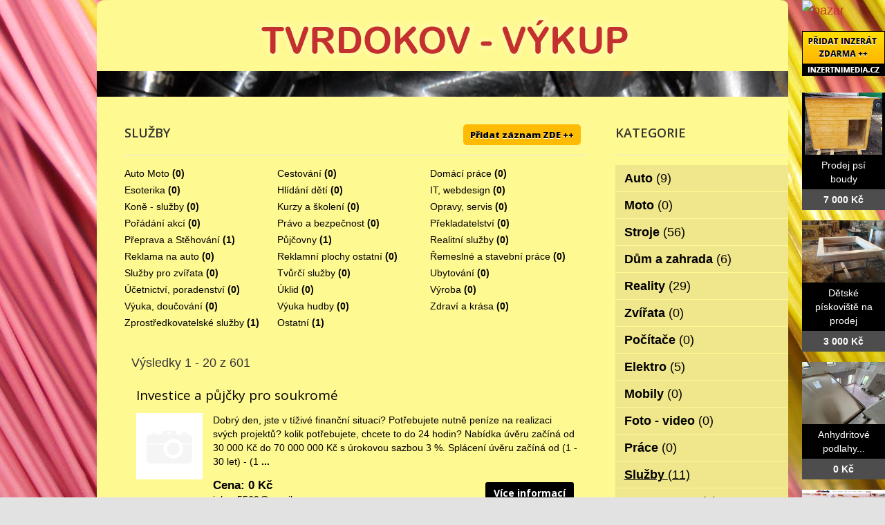

--- FILE ---
content_type: text/html; charset=utf-8
request_url: http://www.tvrdokov-vykup.cz/bazar/sluzby
body_size: 8257
content:
<!DOCTYPE html>
<html lang="cs-cz">
<head>
  <base href="http://www.tvrdokov-vykup.cz/bazar/sluzby" />
  <meta http-equiv="content-type" content="text/html; charset=utf-8" />
  <meta name="title" content="Služby" />
  <meta name="author" content="Monaxa Provider s.r.o. (www.firemni-reklama.cz)" />
  <meta name="generator" content="Joomla! - Open Source Content Management" />
  <title>Služby - tvrdokov-vykup.cz</title>
  <link href="http://www.tvrdokov-vykup.cz/bazar/sluzby" rel="canonical" />
  <link rel="stylesheet" href="/bazar/media/system/css/modal.css" type="text/css" />
  <link rel="stylesheet" href="/data/style.css" type="text/css" />
  <link rel="stylesheet" href="https://fonts.googleapis.com/css?family=Open+Sans:300italic,400italic,600italic,700italic,800italic,400,800,700,600,300&amp;subset=latin,latin-ext" type="text/css" />
  <script src="/bazar/media/system/js/mootools-core.js" type="text/javascript"></script>
  <script src="/bazar/media/system/js/core.js" type="text/javascript"></script>
  <script src="/bazar/media/system/js/mootools-more.js" type="text/javascript"></script>
  <script src="/bazar/media/system/js/modal.js" type="text/javascript"></script>
  <script type="text/javascript">
window.addEvent('domready', function() {
			$$('.tooltip').each(function(el) {
				var title = el.get('title');
				if (title) {
					var parts = title.split('::', 2);
					el.store('tip:title', parts[0]);
					el.store('tip:text', parts[1]);
				}
			});
			var JTooltips = new Tips($$('.tooltip'), { maxTitleChars: 50, fixed: false});
		});
		window.addEvent('domready', function() {

			SqueezeBox.initialize({});
			SqueezeBox.assign($$('a.modal'), {
				parse: 'rel'
			});
		});


  </script>
  <link href="http://www.tvrdokov-vykup.cz/bazar/components/com_mtree/templates/kinabalu/template.css" rel="stylesheet" type="text/css"/>

<!-- Piwik -->
<script type="text/javascript">
  var _paq = _paq || [];
  /* tracker methods like "setCustomDimension" should be called before "trackPageView" */
  _paq.push(['trackPageView']);
  _paq.push(['enableLinkTracking']);
  (function() {
    var u="//statistika.monaxaweb.cz/";
    _paq.push(['setTrackerUrl', u+'piwik.php']);
    _paq.push(['setSiteId', '90']);
    var d=document, g=d.createElement('script'), s=d.getElementsByTagName('script')[0];
    g.type='text/javascript'; g.async=true; g.defer=true; g.src=u+'piwik.js'; s.parentNode.insertBefore(g,s);
  })();
</script>
<!-- End Piwik Code -->
</head>

<body>
<noscript><p><img src="//statistika.monaxaweb.cz/piwik.php?idsite=90&rec=1" style="border:0;" alt="" /></p></noscript>
<div id="bg">
	<img src="/data/bg.jpg" alt="">
</div>
<div id="general">
	<div id="mainheader">
    <a href="/" id="mainodkaz" title="Tvrdokov – výkup – hlavní strana"></a>
  </div>
<div id="mainobsah">

<div class="ID-levy">

<div id="system-message-container">
</div>
<div class="inzerat-vypis">
<h1>Služby <a href="http://www.inzertnimedia.cz/index.php?option=com_mtree&task=addlisting&cat_id=559&Itemid=101" class="tooltip pridat-inzerat" title="Přidáním inzerátu na tento systém zveřejníme váš inzerát na cca 400 webových portálech a to zcela zdarma.::">Přidat záznam ZDE ++</a></h1>
<div class="inzerat-vypis-kategorie">
<ul><li><a href="/bazar/sluzby/auto-moto" >Auto Moto</a> <small>(0)</small></li><li><a href="/bazar/sluzby/cestovani" >Cestování</a> <small>(0)</small></li><li><a href="/bazar/sluzby/domaci-prace" >Domácí práce</a> <small>(0)</small></li><li><a href="/bazar/sluzby/esoterika" >Esoterika</a> <small>(0)</small></li><li><a href="/bazar/sluzby/hlidani-deti" >Hlídání dětí</a> <small>(0)</small></li><li><a href="/bazar/sluzby/it-webdesign" >IT, webdesign</a> <small>(0)</small></li><li><a href="/bazar/sluzby/kone-sluzby" >Koně - služby</a> <small>(0)</small></li><li><a href="/bazar/sluzby/kurzy-a-skoleni" >Kurzy a školení</a> <small>(0)</small></li><li><a href="/bazar/sluzby/opravy-servis" >Opravy, servis</a> <small>(0)</small></li><li><a href="/bazar/sluzby/poradani-akci" >Pořádání akcí</a> <small>(0)</small></li><li><a href="/bazar/sluzby/pravo-a-bezpecnost" >Právo a bezpečnost</a> <small>(0)</small></li><li><a href="/bazar/sluzby/prekladatelstvi" >Překladatelství</a> <small>(0)</small></li><li><a href="/bazar/sluzby/preprava-a-stehovani" >Přeprava a Stěhování</a> <small>(1)</small></li><li><a href="/bazar/sluzby/pujcovny" >Půjčovny</a> <small>(1)</small></li><li><a href="/bazar/sluzby/realitni-sluzby" >Realitní služby</a> <small>(0)</small></li><li><a href="/bazar/sluzby/reklama-na-auto" >Reklama na auto</a> <small>(0)</small></li><li><a href="/bazar/sluzby/reklamni-plochy-ostatni" >Reklamní plochy ostatní</a> <small>(0)</small></li><li><a href="/bazar/sluzby/remeslne-a-stavebni-prace" >Řemeslné a stavební práce</a> <small>(0)</small></li><li><a href="/bazar/sluzby/sluzby-pro-zvirata" >Služby pro zvířata</a> <small>(0)</small></li><li><a href="/bazar/sluzby/tvurci-sluzby" >Tvůrčí služby</a> <small>(0)</small></li><li><a href="/bazar/sluzby/ubytovani" >Ubytování</a> <small>(0)</small></li><li><a href="/bazar/sluzby/ucetnictvi-poradenstvi" >Účetnictví, poradenství</a> <small>(0)</small></li><li><a href="/bazar/sluzby/uklid" >Úklid</a> <small>(0)</small></li><li><a href="/bazar/sluzby/vyroba" >Výroba</a> <small>(0)</small></li><li><a href="/bazar/sluzby/vyuka-doucovani" >Výuka, doučování</a> <small>(0)</small></li><li><a href="/bazar/sluzby/vyuka-hudby" >Výuka hudby</a> <small>(0)</small></li><li><a href="/bazar/sluzby/zdravi-a-krasa" >Zdraví a krása</a> <small>(0)</small></li><li><a href="/bazar/sluzby/zprostredkovatelske-sluzby" >Zprostředkovatelské služby</a> <small>(1)</small></li><li><a href="/bazar/sluzby/ostatni" >Ostatní</a> <small>(1)</small></li></ul></div>
<div class="vypis-inzeraty">
<div class="pagination">
		<span class="vysledky vysledky-levy">
Výsledky 1 - 20 z 601</span>
</div>
<div class="vypis-inzerat vypis-inzerat-radek-1">
<h2><a href="/bazar/sluzby/8339-investice-a-pujcky-pro-soukrome">
Investice a půjčky pro soukromé</a></h2>
<div class="levy">
<a href="/bazar/sluzby/8339-investice-a-pujcky-pro-soukrome">
<img src="http://www.inzertnimedia.cz/media/com_mtree/images/noimage_thb.png" alt="chybí obrázek" />
</a>
</div>
<div class="pravy">
<p class="popisek">Dobrý den, jste v tíživé finanční situaci? Potřebujete nutně peníze na realizaci svých projektů? kolik potřebujete, chcete to do 24 hodin? Nabídka úvěru začíná od 30 000 Kč do 70 000 000 Kč s úrokovou sazbou 3 %. Splácení úvěru začíná od (1 - 30 let) - (1 <b>...</b></p><div class="clr"></div>
<a class="odkaz" href="/bazar/sluzby/8339-investice-a-pujcky-pro-soukrome">Více informací</a>
<p class="price">Cena: 0 Kč</p><p class="address"><script type="text/javascript"><!--
document.write('<a hr'+'ef="mai'+'lto'+':'+'%6a%6f%68%6e%6e%35%35%36%39%40%67%6d%61%69%6c%2e%63%6f%6d">&#106;&#111;&#104;&#110;&#110;&#53;&#53;&#54;&#57;&#64;&#103;&#109;&#97;&#105;&#108;&#46;&#99;&#111;&#109;<\/a>');
//--></script></p></div>
</div>
<div class="vypis-inzerat vypis-inzerat-radek-2">
<h2><a href="/bazar/sluzby/8337-vyuzijte-sluzeb-externi-marketingove-firmy">
Využijte služeb externí marketingové firmy</a></h2>
<div class="levy">
<a href="/bazar/sluzby/8337-vyuzijte-sluzeb-externi-marketingove-firmy">
<img src="http://www.inzertnimedia.cz/media/com_mtree/images/noimage_thb.png" alt="chybí obrázek" />
</a>
</div>
<div class="pravy">
<p class="popisek">Nemáte vlastní marketingové oddělení? Outsourcing marketingu je ideální řešení!
Získáte přístup k týmu zkušených odborníků, kteří vám pomohou s kompletní marketingovou strategií, propagací i správou online kampaní.
Ušetřete čas, náklady i starosti – a p <b>...</b></p><div class="clr"></div>
<a class="odkaz" href="/bazar/sluzby/8337-vyuzijte-sluzeb-externi-marketingove-firmy">Více informací</a>
<p class="price">Cena: 1 Kč</p><p class="address"><script type="text/javascript"><!--
document.write('<a hr'+'ef="mai'+'lto'+':'+'%61%6e%65%72%69%40%61%6e%65%72%69%2e%63%7a">&#97;&#110;&#101;&#114;&#105;&#64;&#97;&#110;&#101;&#114;&#105;&#46;&#99;&#122;<\/a>');
//--></script></p><p class="website"><a href="http://www.aneri.cz" target="_blank">www.aneri.cz</a></p></div>
</div>
<div class="vypis-inzerat vypis-inzerat-radek-1">
<h2><a href="/bazar/sluzby/8335-nabizime-tvorbu-moderniho-prodejniho-webu">
Nabízíme tvorbu moderního prodejního webu</a></h2>
<div class="levy">
<a href="/bazar/sluzby/8335-nabizime-tvorbu-moderniho-prodejniho-webu">
<img src="http://www.inzertnimedia.cz/media/com_mtree/images/noimage_thb.png" alt="chybí obrázek" />
</a>
</div>
<div class="pravy">
<p class="popisek">Chcete web, který opravdu prodává?
Vytvoříme pro vás moderní, rychlý a přehledný prodejní web, který návštěvníky promění v zákazníky.
Co získáte:
-	profesionální design a jasnou strukturu
-	texty zaměřené na prodej a důvěru
-	mobilní a SEO optimaliza <b>...</b></p><div class="clr"></div>
<a class="odkaz" href="/bazar/sluzby/8335-nabizime-tvorbu-moderniho-prodejniho-webu">Více informací</a>
<p class="price">Cena: 1 Kč</p><p class="address"><script type="text/javascript"><!--
document.write('<a hr'+'ef="mai'+'lto'+':'+'%61%6e%65%72%69%40%61%6e%65%72%69%2e%63%7a">&#97;&#110;&#101;&#114;&#105;&#64;&#97;&#110;&#101;&#114;&#105;&#46;&#99;&#122;<\/a>');
//--></script></p><p class="website"><a href="http://www.aneri.cz" target="_blank">www.aneri.cz</a></p></div>
</div>
<div class="vypis-inzerat vypis-inzerat-radek-2">
<h2><a href="/bazar/sluzby/8332-investice-a-pujcky-pro-soukrome">
Investice a půjčky pro soukromé</a></h2>
<div class="levy">
<a href="/bazar/sluzby/8332-investice-a-pujcky-pro-soukrome">
<img src="http://www.inzertnimedia.cz/media/com_mtree/images/noimage_thb.png" alt="chybí obrázek" />
</a>
</div>
<div class="pravy">
<p class="popisek">Investice a půjčky pro soukromé podnikatele v České republice

Dobrý den, Potřebujete financovat rozvoj podnikání, splatit dluhy nebo investice? Máme skvělou nabídku pro jednotlivce, investory i firmy! Nabízíme rychlé a dostupné půjčky pro vaše potřeby <b>...</b></p><div class="clr"></div>
<a class="odkaz" href="/bazar/sluzby/8332-investice-a-pujcky-pro-soukrome">Více informací</a>
<p class="price">Cena: 10 Kč</p><p class="address"><script type="text/javascript"><!--
document.write('<a hr'+'ef="mai'+'lto'+':'+'%69%67%6f%72%6b%6f%6c%61%35%35%40%67%6d%61%69%6c%2e%63%6f%6d">&#105;&#103;&#111;&#114;&#107;&#111;&#108;&#97;&#53;&#53;&#64;&#103;&#109;&#97;&#105;&#108;&#46;&#99;&#111;&#109;<\/a>');
//--></script></p></div>
</div>
<div class="vypis-inzerat vypis-inzerat-radek-1">
<h2><a href="/bazar/sluzby/8330-zrealizujeme-pro-vas-ucinnou-internetovou-reklamu">
Zrealizujeme pro vás účinnou internetovou reklamu!</a></h2>
<div class="levy">
<a href="/bazar/sluzby/8330-zrealizujeme-pro-vas-ucinnou-internetovou-reklamu">
<img src="http://www.inzertnimedia.cz/media/com_mtree/images/noimage_thb.png" alt="chybí obrázek" />
</a>
</div>
<div class="pravy">
<p class="popisek">Chcete oslovit nové zákazníky a zvýšit prodeje?
Vytvoříme pro vás efektivní reklamní kampaň na internetu i sociálních sítích, přesně na míru vaší cílové skupině.
Nabízíme:
-	Profesionální přípravu a realizaci.
-	Chytré cílení, měřitelné výsledky.
-	K <b>...</b></p><div class="clr"></div>
<a class="odkaz" href="/bazar/sluzby/8330-zrealizujeme-pro-vas-ucinnou-internetovou-reklamu">Více informací</a>
<p class="price">Cena: 1 Kč</p><p class="address"><script type="text/javascript"><!--
document.write('<a hr'+'ef="mai'+'lto'+':'+'%61%6e%65%72%69%40%61%6e%65%72%69%2e%63%7a">&#97;&#110;&#101;&#114;&#105;&#64;&#97;&#110;&#101;&#114;&#105;&#46;&#99;&#122;<\/a>');
//--></script></p><p class="website"><a href="http://www.aneri.cz" target="_blank">www.aneri.cz</a></p></div>
</div>
<div class="vypis-inzerat vypis-inzerat-radek-2">
<h2><a href="/bazar/sluzby/8327-pripravime-firemni-vecirek-pro-vase-zamestnance">
Připravíme firemní večírek pro vaše zaměstnance!</a></h2>
<div class="levy">
<a href="/bazar/sluzby/8327-pripravime-firemni-vecirek-pro-vase-zamestnance">
<img src="http://www.inzertnimedia.cz/media/com_mtree/images/noimage_thb.png" alt="chybí obrázek" />
</a>
</div>
<div class="pravy">
<p class="popisek">Chcete poděkovat svým zaměstnancům za jejich celoroční práci? Plánujete vánoční večírek, na který se bude ještě dlouho vzpomínat?
Nechte to na nás! Zorganizujeme pro vás firemní večírek plný skvělé atmosféry, zábavy a nezapomenutelných zážitků. Nezávazné <b>...</b></p><div class="clr"></div>
<a class="odkaz" href="/bazar/sluzby/8327-pripravime-firemni-vecirek-pro-vase-zamestnance">Více informací</a>
<p class="price">Cena: 1 Kč</p><p class="address"><script type="text/javascript"><!--
document.write('<a hr'+'ef="mai'+'lto'+':'+'%61%6e%65%72%69%40%61%6e%65%72%69%2e%63%7a">&#97;&#110;&#101;&#114;&#105;&#64;&#97;&#110;&#101;&#114;&#105;&#46;&#99;&#122;<\/a>');
//--></script></p><p class="website"><a href="http://www.aneri.cz" target="_blank">www.aneri.cz</a></p></div>
</div>
<div class="vypis-inzerat vypis-inzerat-radek-1">
<h2><a href="/bazar/sluzby/remeslne-a-stavebni-prace/8325-hodinovy-manzel">
Hodinový manžel</a></h2>
<div class="levy">
<a href="/bazar/sluzby/remeslne-a-stavebni-prace/8325-hodinovy-manzel">
<img src="http://www.inzertnimedia.cz/media/com_mtree/images/listings/s/10414-foto1.jpg" alt="Hodinový manžel" />
</a>
</div>
<div class="pravy">
<p class="popisek">Jsem váš Hodinový manžel - chlap, co si poradí skoro se vším, co doma potřebujete spravit, přidělat nebo vylepšit.

Hodinový manžel = když potřebujete pomoc, ale bez závazků!&quot;

Mám bohatou praxi v uměleckém kovářství, zámečnictví, nožířství nebo návrh <b>...</b></p><div class="clr"></div>
<a class="odkaz" href="/bazar/sluzby/remeslne-a-stavebni-prace/8325-hodinovy-manzel">Více informací</a>
<p class="price">Cena: 0 Kč</p><p class="address"><script type="text/javascript"><!--
document.write('<a hr'+'ef="mai'+'lto'+':'+'%62%65%6d%65%74%61%6c%40%62%65%6d%65%74%61%6c%2e%63%7a">&#98;&#101;&#109;&#101;&#116;&#97;&#108;&#64;&#98;&#101;&#109;&#101;&#116;&#97;&#108;&#46;&#99;&#122;<\/a>');
//--></script></p><p class="website"><a href="https://hodinovymanzel01.webnode.cz/" target="_blank">hodinovymanzel01.webnode.cz</a></p></div>
</div>
<div class="vypis-inzerat vypis-inzerat-radek-2">
<h2><a href="/bazar/sluzby/8322-pujcka-zdarma-kontaktujte-nas-novapujcka-cz-gmail-com-nebo-whatsapp-420737957468">
PŮJČKA ZDARMA.  Kontaktujte nás: NOVAPUJCKA.CZ@GMAIL.COM Nebo WhatsApp: +420737957468.</a></h2>
<div class="levy">
<a href="/bazar/sluzby/8322-pujcka-zdarma-kontaktujte-nas-novapujcka-cz-gmail-com-nebo-whatsapp-420737957468">
<img src="http://www.inzertnimedia.cz/media/com_mtree/images/noimage_thb.png" alt="chybí obrázek" />
</a>
</div>
<div class="pravy">
<p class="popisek">PŮJČKA ZDARMA.

Kontaktujte nás: NOVAPUJCKA.CZ@GMAIL.COM Nebo WhatsApp: +420737957468.

Poskytujeme krátkodobé i dlouhodobé půjčky každému, kdo je vážně potřebuje, bez jakýchkoli nejasností.

Tisíce lidí od nás již půjčku získaly a dosvědčily svou s <b>...</b></p><div class="clr"></div>
<a class="odkaz" href="/bazar/sluzby/8322-pujcka-zdarma-kontaktujte-nas-novapujcka-cz-gmail-com-nebo-whatsapp-420737957468">Více informací</a>
<p class="price">Cena: 400 000 Kč</p><p class="address"><script type="text/javascript"><!--
document.write('<a hr'+'ef="mai'+'lto'+':'+'%6e%6f%76%61%70%75%6a%63%6b%61%2e%63%7a%40%67%6d%61%69%6c%2e%63%6f%6d">&#110;&#111;&#118;&#97;&#112;&#117;&#106;&#99;&#107;&#97;&#46;&#99;&#122;&#64;&#103;&#109;&#97;&#105;&#108;&#46;&#99;&#111;&#109;<\/a>');
//--></script></p></div>
</div>
<div class="vypis-inzerat vypis-inzerat-radek-1">
<h2><a href="/bazar/sluzby/8320-pujcka-zdarma-kontaktujte-nas-novapujcka-cz-gmail-com-nebo-whatsapp-420737957468">
PŮJČKA ZDARMA.  Kontaktujte nás: NOVAPUJCKA.CZ@GMAIL.COM Nebo WhatsApp: +420737957468.</a></h2>
<div class="levy">
<a href="/bazar/sluzby/8320-pujcka-zdarma-kontaktujte-nas-novapujcka-cz-gmail-com-nebo-whatsapp-420737957468">
<img src="http://www.inzertnimedia.cz/media/com_mtree/images/noimage_thb.png" alt="chybí obrázek" />
</a>
</div>
<div class="pravy">
<p class="popisek">PŮJČKA ZDARMA.

Kontaktujte nás: NOVAPUJCKA.CZ@GMAIL.COM Nebo WhatsApp: +420737957468.

Poskytujeme krátkodobé i dlouhodobé půjčky každému, kdo je vážně potřebuje, bez jakýchkoli nejasností.

Tisíce lidí od nás již půjčku získaly a dosvědčily svou s <b>...</b></p><div class="clr"></div>
<a class="odkaz" href="/bazar/sluzby/8320-pujcka-zdarma-kontaktujte-nas-novapujcka-cz-gmail-com-nebo-whatsapp-420737957468">Více informací</a>
<p class="price">Cena: 600 000 Kč</p><p class="address"><script type="text/javascript"><!--
document.write('<a hr'+'ef="mai'+'lto'+':'+'%6e%6f%76%61%70%75%6a%63%6b%61%2e%63%7a%40%67%6d%61%69%6c%2e%63%6f%6d">&#110;&#111;&#118;&#97;&#112;&#117;&#106;&#99;&#107;&#97;&#46;&#99;&#122;&#64;&#103;&#109;&#97;&#105;&#108;&#46;&#99;&#111;&#109;<\/a>');
//--></script></p></div>
</div>
<div class="vypis-inzerat vypis-inzerat-radek-2">
<h2><a href="/bazar/sluzby/8319-pujcka-zdarma-kontaktujte-nas-novapujcka-cz-gmail-com-nebo-whatsapp-420737957468">
PŮJČKA ZDARMA.  Kontaktujte nás: NOVAPUJCKA.CZ@GMAIL.COM Nebo WhatsApp: +420737957468.</a></h2>
<div class="levy">
<a href="/bazar/sluzby/8319-pujcka-zdarma-kontaktujte-nas-novapujcka-cz-gmail-com-nebo-whatsapp-420737957468">
<img src="http://www.inzertnimedia.cz/media/com_mtree/images/noimage_thb.png" alt="chybí obrázek" />
</a>
</div>
<div class="pravy">
<p class="popisek">PŮJČKA ZDARMA.

Kontaktujte nás: NOVAPUJCKA.CZ@GMAIL.COM Nebo WhatsApp: +420737957468.

Poskytujeme krátkodobé i dlouhodobé půjčky každému, kdo je vážně potřebuje, bez jakýchkoli nejasností.

Tisíce lidí od nás již půjčku získaly a dosvědčily svou s <b>...</b></p><div class="clr"></div>
<a class="odkaz" href="/bazar/sluzby/8319-pujcka-zdarma-kontaktujte-nas-novapujcka-cz-gmail-com-nebo-whatsapp-420737957468">Více informací</a>
<p class="price">Cena: 400 000 Kč</p><p class="address"><script type="text/javascript"><!--
document.write('<a hr'+'ef="mai'+'lto'+':'+'%6e%6f%76%61%70%75%6a%63%6b%61%2e%63%7a%40%67%6d%61%69%6c%2e%63%6f%6d">&#110;&#111;&#118;&#97;&#112;&#117;&#106;&#99;&#107;&#97;&#46;&#99;&#122;&#64;&#103;&#109;&#97;&#105;&#108;&#46;&#99;&#111;&#109;<\/a>');
//--></script></p></div>
</div>
<div class="vypis-inzerat vypis-inzerat-radek-1">
<h2><a href="/bazar/sluzby/8317-pujcka-zdarma-kontaktujte-nas-novapujcka-cz-gmail-com-nebo-whatsapp-420737957468">
PŮJČKA ZDARMA.  Kontaktujte nás: NOVAPUJCKA.CZ@GMAIL.COM Nebo WhatsApp: +420737957468.</a></h2>
<div class="levy">
<a href="/bazar/sluzby/8317-pujcka-zdarma-kontaktujte-nas-novapujcka-cz-gmail-com-nebo-whatsapp-420737957468">
<img src="http://www.inzertnimedia.cz/media/com_mtree/images/noimage_thb.png" alt="chybí obrázek" />
</a>
</div>
<div class="pravy">
<p class="popisek">PŮJČKA ZDARMA.

Kontaktujte nás: NOVAPUJCKA.CZ@GMAIL.COM Nebo WhatsApp: +420737957468.

Poskytujeme krátkodobé i dlouhodobé půjčky každému, kdo je vážně potřebuje, bez jakýchkoli nejasností.

Tisíce lidí od nás již půjčku získaly a dosvědčily svou s <b>...</b></p><div class="clr"></div>
<a class="odkaz" href="/bazar/sluzby/8317-pujcka-zdarma-kontaktujte-nas-novapujcka-cz-gmail-com-nebo-whatsapp-420737957468">Více informací</a>
<p class="price">Cena: 300 000 Kč</p><p class="address"><script type="text/javascript"><!--
document.write('<a hr'+'ef="mai'+'lto'+':'+'%6e%6f%76%61%70%75%6a%63%6b%61%2e%63%7a%40%67%6d%61%69%6c%2e%63%6f%6d">&#110;&#111;&#118;&#97;&#112;&#117;&#106;&#99;&#107;&#97;&#46;&#99;&#122;&#64;&#103;&#109;&#97;&#105;&#108;&#46;&#99;&#111;&#109;<\/a>');
//--></script></p></div>
</div>
<div class="vypis-inzerat vypis-inzerat-radek-2">
<h2><a href="/bazar/sluzby/8314-orientacni-systemy-pro-firmy-navrh-vyroba-instalace">
Orientační systémy pro firmy – návrh, výroba, instalace</a></h2>
<div class="levy">
<a href="/bazar/sluzby/8314-orientacni-systemy-pro-firmy-navrh-vyroba-instalace">
<img src="http://www.inzertnimedia.cz/media/com_mtree/images/noimage_thb.png" alt="chybí obrázek" />
</a>
</div>
<div class="pravy">
<p class="popisek">Chcete, aby vaše firma působila profesionálně a byla snadno přehledná pro návštěvníky i zaměstnance?
Navrhneme a vyrobíme orientační systém na míru – od cedulek na dveře až po komplexní navigaci v budově i jejím okolí. Dobře navržený systém zvyšuje přehl <b>...</b></p><div class="clr"></div>
<a class="odkaz" href="/bazar/sluzby/8314-orientacni-systemy-pro-firmy-navrh-vyroba-instalace">Více informací</a>
<p class="price">Cena: 1 Kč</p><p class="address"><script type="text/javascript"><!--
document.write('<a hr'+'ef="mai'+'lto'+':'+'%61%6e%65%72%69%40%61%6e%65%72%69%2e%63%7a">&#97;&#110;&#101;&#114;&#105;&#64;&#97;&#110;&#101;&#114;&#105;&#46;&#99;&#122;<\/a>');
//--></script></p><p class="website"><a href="http://www.aneri.cz" target="_blank">www.aneri.cz</a></p></div>
</div>
<div class="vypis-inzerat vypis-inzerat-radek-1">
<h2><a href="/bazar/sluzby/8312-mate-zajem-o-soukromou-a-nebankovni-pujcku">
MÁTE ZÁJEM O SOUKROMOU A NEBANKOVNÍ PŮJČKU.</a></h2>
<div class="levy">
<a href="/bazar/sluzby/8312-mate-zajem-o-soukromou-a-nebankovni-pujcku">
<img src="http://www.inzertnimedia.cz/media/com_mtree/images/noimage_thb.png" alt="chybí obrázek" />
</a>
</div>
<div class="pravy">
<p class="popisek">MÁTE ZÁJEM O SOUKROMOU A NEBANKOVNÍ PŮJČKU.

Ahoj,

Rychlá a spolehlivá nabídka půjčky.

Potřebujete spolehlivou a rychlou půjčku z následujícího důvodu?

Osobní půjčka?
Investiční úvěr,
Půjčka na vylepšení domu,
hypotéka,
Charitativní půjčka, <b>...</b></p><div class="clr"></div>
<a class="odkaz" href="/bazar/sluzby/8312-mate-zajem-o-soukromou-a-nebankovni-pujcku">Více informací</a>
<p class="price">Cena: 9 000 Kč</p><p class="address"><script type="text/javascript"><!--
document.write('<a hr'+'ef="mai'+'lto'+':'+'%72%61%64%6f%6d%69%72%6b%75%73%6e%69%72%40%67%6d%61%69%6c%2e%63%6f%6d">&#114;&#97;&#100;&#111;&#109;&#105;&#114;&#107;&#117;&#115;&#110;&#105;&#114;&#64;&#103;&#109;&#97;&#105;&#108;&#46;&#99;&#111;&#109;<\/a>');
//--></script></p></div>
</div>
<div class="vypis-inzerat vypis-inzerat-radek-2">
<h2><a href="/bazar/sluzby/8311-rychla-a-spolehliva-pujcka">
Rychlá a spolehlivá půjčka.</a></h2>
<div class="levy">
<a href="/bazar/sluzby/8311-rychla-a-spolehliva-pujcka">
<img src="http://www.inzertnimedia.cz/media/com_mtree/images/noimage_thb.png" alt="chybí obrázek" />
</a>
</div>
<div class="pravy">
<p class="popisek">Rychlá a spolehlivá půjčka.

Potřebujete rychlou a spolehlivou půjčku z následujícího důvodu?
Osobní půjčka?
Investiční úvěr.
úvěr na zlepšení bydlení.
Hypotéka.
Charitativní půjčka.
Půjčka na konsolidaci dluhu.
Komerční úvěr.
Půjčka na studium. <b>...</b></p><div class="clr"></div>
<a class="odkaz" href="/bazar/sluzby/8311-rychla-a-spolehliva-pujcka">Více informací</a>
<p class="price">Cena: 60 000 Kč</p><p class="address"><script type="text/javascript"><!--
document.write('<a hr'+'ef="mai'+'lto'+':'+'%72%61%64%6f%6d%69%72%6b%75%73%6e%69%72%40%67%6d%61%69%6c%2e%63%6f%6d">&#114;&#97;&#100;&#111;&#109;&#105;&#114;&#107;&#117;&#115;&#110;&#105;&#114;&#64;&#103;&#109;&#97;&#105;&#108;&#46;&#99;&#111;&#109;<\/a>');
//--></script></p></div>
</div>
<div class="vypis-inzerat vypis-inzerat-radek-1">
<h2><a href="/bazar/sluzby/8310-mate-zajem-o-soukromou-a-nebankovni-pujcku">
MÁTE ZÁJEM O SOUKROMOU A NEBANKOVNÍ PŮJČKU.</a></h2>
<div class="levy">
<a href="/bazar/sluzby/8310-mate-zajem-o-soukromou-a-nebankovni-pujcku">
<img src="http://www.inzertnimedia.cz/media/com_mtree/images/noimage_thb.png" alt="chybí obrázek" />
</a>
</div>
<div class="pravy">
<p class="popisek">MÁTE ZÁJEM O SOUKROMOU A NEBANKOVNÍ PŮJČKU.

Ahoj,

Rychlá a spolehlivá nabídka půjčky.

Potřebujete spolehlivou a rychlou půjčku z následujícího důvodu?

Osobní půjčka?
Investiční úvěr,
Půjčka na vylepšení domu,
hypotéka,
Charitativní půjčka, <b>...</b></p><div class="clr"></div>
<a class="odkaz" href="/bazar/sluzby/8310-mate-zajem-o-soukromou-a-nebankovni-pujcku">Více informací</a>
<p class="price">Cena: 90 000 Kč</p><p class="address"><script type="text/javascript"><!--
document.write('<a hr'+'ef="mai'+'lto'+':'+'%72%61%64%6f%6d%69%72%6b%75%73%6e%69%72%40%67%6d%61%69%6c%2e%63%6f%6d">&#114;&#97;&#100;&#111;&#109;&#105;&#114;&#107;&#117;&#115;&#110;&#105;&#114;&#64;&#103;&#109;&#97;&#105;&#108;&#46;&#99;&#111;&#109;<\/a>');
//--></script></p></div>
</div>
<div class="vypis-inzerat vypis-inzerat-radek-2">
<h2><a href="/bazar/sluzby/8309-mate-zajem-o-soukromou-a-nebankovni-pujcku">
MÁTE ZÁJEM O SOUKROMOU A NEBANKOVNÍ PŮJČKU.</a></h2>
<div class="levy">
<a href="/bazar/sluzby/8309-mate-zajem-o-soukromou-a-nebankovni-pujcku">
<img src="http://www.inzertnimedia.cz/media/com_mtree/images/noimage_thb.png" alt="chybí obrázek" />
</a>
</div>
<div class="pravy">
<p class="popisek">PRO JAKÝKOLI TYP PŮJČKY: RADOMIRKUSNIR@GMAIL.COM

Potřebujete půjčku? Máte zájem o získání jakéhokoli typu půjčky? Nebo máte finanční starosti? Jste povinni splatit nedobytné dluhy? Nabízíme půjčky do kterékoli části světa. Úroková sazba úvěru je 3 %, s <b>...</b></p><div class="clr"></div>
<a class="odkaz" href="/bazar/sluzby/8309-mate-zajem-o-soukromou-a-nebankovni-pujcku">Více informací</a>
<p class="price">Cena: 900 000 Kč</p><p class="address"><script type="text/javascript"><!--
document.write('<a hr'+'ef="mai'+'lto'+':'+'%72%61%64%6f%6d%69%72%6b%75%73%6e%69%72%40%67%6d%61%69%6c%2e%63%6f%6d">&#114;&#97;&#100;&#111;&#109;&#105;&#114;&#107;&#117;&#115;&#110;&#105;&#114;&#64;&#103;&#109;&#97;&#105;&#108;&#46;&#99;&#111;&#109;<\/a>');
//--></script></p></div>
</div>
<div class="vypis-inzerat vypis-inzerat-radek-1">
<h2><a href="/bazar/sluzby/8305-dostali-jste-se-do-spatne-financni-situace-muzeme-pomoci">
DOSTALI JSTE SE DO ŠPATNÉ FINANČNÍ SITUACE? MŮŽEME POMOCI!</a></h2>
<div class="levy">
<a href="/bazar/sluzby/8305-dostali-jste-se-do-spatne-financni-situace-muzeme-pomoci">
<img src="http://www.inzertnimedia.cz/media/com_mtree/images/noimage_thb.png" alt="chybí obrázek" />
</a>
</div>
<div class="pravy">
<p class="popisek">DOSTALI JSTE SE DO ŠPATNÉ FINANČNÍ SITUACE? MŮŽEME POMOCI! 

Jednotlivcům nabízím půjčku ve výši 100 000 až 25 000 000 Kč komukoli, kdo ji může splatit s úrokovou sazbou 3 % z libovolné požadované částky. Dělám to v terénu.
- hypotéka.
- Investiční úv <b>...</b></p><div class="clr"></div>
<a class="odkaz" href="/bazar/sluzby/8305-dostali-jste-se-do-spatne-financni-situace-muzeme-pomoci">Více informací</a>
<p class="price">Cena: 700 000 Kč</p><p class="address"><script type="text/javascript"><!--
document.write('<a hr'+'ef="mai'+'lto'+':'+'%73%6b%6f%70%69%6b%2e%70%75%6a%63%6b%61%40%67%6d%61%69%6c%2e%63%6f%6d">&#115;&#107;&#111;&#112;&#105;&#107;&#46;&#112;&#117;&#106;&#99;&#107;&#97;&#64;&#103;&#109;&#97;&#105;&#108;&#46;&#99;&#111;&#109;<\/a>');
//--></script></p></div>
</div>
<div class="vypis-inzerat vypis-inzerat-radek-2">
<h2><a href="/bazar/sluzby/8301-hledate-pujcku-na-zvyseni-vaseho-podnikani-nebo-realizaci-projektu">
Hledáte půjčku na zvýšení vašeho podnikání nebo realizaci projektu.</a></h2>
<div class="levy">
<a href="/bazar/sluzby/8301-hledate-pujcku-na-zvyseni-vaseho-podnikani-nebo-realizaci-projektu">
<img src="http://www.inzertnimedia.cz/media/com_mtree/images/noimage_thb.png" alt="chybí obrázek" />
</a>
</div>
<div class="pravy">
<p class="popisek">Hotovostní půjčka – rychle po celé ČR.

Jsme ochotni vám poskytnout půjčky s úrokovou sazbou 3%, nabízíme půjčky komerčním a soukromým organizacím v rozmezí od 50 000 do maximálně 45 000 000 Kč v období 1 roku až 30 let, nabízíme půjčku s nízkým úrokem <b>...</b></p><div class="clr"></div>
<a class="odkaz" href="/bazar/sluzby/8301-hledate-pujcku-na-zvyseni-vaseho-podnikani-nebo-realizaci-projektu">Více informací</a>
<p class="price">Cena: 800 000 Kč</p><p class="address"><script type="text/javascript"><!--
document.write('<a hr'+'ef="mai'+'lto'+':'+'%73%6b%6f%70%69%6b%2e%70%75%6a%63%6b%61%40%67%6d%61%69%6c%2e%63%6f%6d">&#115;&#107;&#111;&#112;&#105;&#107;&#46;&#112;&#117;&#106;&#99;&#107;&#97;&#64;&#103;&#109;&#97;&#105;&#108;&#46;&#99;&#111;&#109;<\/a>');
//--></script></p></div>
</div>
<div class="vypis-inzerat vypis-inzerat-radek-1">
<h2><a href="/bazar/sluzby/8300-nebankovni-pujcka-nebo-bankovni-pujcka-vyber-je-na-vas">
Nebankovní půjčka nebo bankovní půjčka, výběr je na vás.</a></h2>
<div class="levy">
<a href="/bazar/sluzby/8300-nebankovni-pujcka-nebo-bankovni-pujcka-vyber-je-na-vas">
<img src="http://www.inzertnimedia.cz/media/com_mtree/images/noimage_thb.png" alt="chybí obrázek" />
</a>
</div>
<div class="pravy">
<p class="popisek">Hotovostní půjčka – rychle po celé ČR.

Jsme ochotni vám poskytnout půjčky s úrokovou sazbou 3%, nabízíme půjčky komerčním a soukromým organizacím v rozmezí od 50 000 do maximálně 45 000 000 Kč v období 1 roku až 30 let, nabízíme půjčku s nízkým úrokem <b>...</b></p><div class="clr"></div>
<a class="odkaz" href="/bazar/sluzby/8300-nebankovni-pujcka-nebo-bankovni-pujcka-vyber-je-na-vas">Více informací</a>
<p class="price">Cena: 800 000 Kč</p><p class="address"><script type="text/javascript"><!--
document.write('<a hr'+'ef="mai'+'lto'+':'+'%73%6b%6f%70%69%6b%2e%70%75%6a%63%6b%61%40%67%6d%61%69%6c%2e%63%6f%6d">&#115;&#107;&#111;&#112;&#105;&#107;&#46;&#112;&#117;&#106;&#99;&#107;&#97;&#64;&#103;&#109;&#97;&#105;&#108;&#46;&#99;&#111;&#109;<\/a>');
//--></script></p></div>
</div>
<div class="vypis-inzerat vypis-inzerat-radek-2">
<h2><a href="/bazar/sluzby/8299-hledate-pujcku-na-zvyseni-vaseho-podnikani-nebo-realizaci-projektu">
Hledáte půjčku na zvýšení vašeho podnikání nebo realizaci projektu.</a></h2>
<div class="levy">
<a href="/bazar/sluzby/8299-hledate-pujcku-na-zvyseni-vaseho-podnikani-nebo-realizaci-projektu">
<img src="http://www.inzertnimedia.cz/media/com_mtree/images/noimage_thb.png" alt="chybí obrázek" />
</a>
</div>
<div class="pravy">
<p class="popisek">Hledáte půjčku na zvýšení vašeho podnikání nebo realizaci projektu.

Tato zpráva je směrována na;
Chudí jednotlivci nebo ti, kteří potřebují speciální půjčku na obnovu svého života;
Hledáte půjčku na zvýšení vašeho podnikání nebo realizaci projektu, <b>...</b></p><div class="clr"></div>
<a class="odkaz" href="/bazar/sluzby/8299-hledate-pujcku-na-zvyseni-vaseho-podnikani-nebo-realizaci-projektu">Více informací</a>
<p class="price">Cena: 700 000 Kč</p><p class="address"><script type="text/javascript"><!--
document.write('<a hr'+'ef="mai'+'lto'+':'+'%73%6b%6f%70%69%6b%2e%70%75%6a%63%6b%61%40%67%6d%61%69%6c%2e%63%6f%6d">&#115;&#107;&#111;&#112;&#105;&#107;&#46;&#112;&#117;&#106;&#99;&#107;&#97;&#64;&#103;&#109;&#97;&#105;&#108;&#46;&#99;&#111;&#109;<\/a>');
//--></script></p></div>
</div>
	<div class="pagination">
					<span class="vysledky">
Výsledky 1 - 20 z 601</span>
			<ul><li class="pagination-start"><span class="pagenav">Začátek</span></li><li class="pagination-prev"><span class="pagenav">Předchozí</span></li><li><span class="pagenav">1</span></li><li><a title="2" href="/bazar/sluzby/page2" class="pagenav">2</a></li><li><a title="3" href="/bazar/sluzby/page3" class="pagenav">3</a></li><li><a title="4" href="/bazar/sluzby/page4" class="pagenav">4</a></li><li><a title="5" href="/bazar/sluzby/page5" class="pagenav">5</a></li><li><a title="6" href="/bazar/sluzby/page6" class="pagenav">6</a></li><li><a title="7" href="/bazar/sluzby/page7" class="pagenav">7</a></li><li><a title="8" href="/bazar/sluzby/page8" class="pagenav">8</a></li><li><a title="9" href="/bazar/sluzby/page9" class="pagenav">9</a></li><li><a title="10" href="/bazar/sluzby/page10" class="pagenav">10</a></li><li class="pagination-next"><a title="Další" href="/bazar/sluzby/page2" class="pagenav">Další</a></li><li class="pagination-end"><a title="Konec" href="/bazar/sluzby/page31" class="pagenav">Konec</a></li></ul>	</div>
	</div></div>
</div>
		<div class="ID-pravy">

<div class="modul">
<h2 class="nadpis">Kategorie</h2>
<div class="text">
<ul class="menu-bazar"><li><a href="/bazar/auto">Auto <small>(9)</small></a></li><li><a href="/bazar/moto">Moto <small>(0)</small></a></li><li><a href="/bazar/stroje">Stroje <small>(56)</small></a></li><li><a href="/bazar/dum-a-zahrada">Dům a zahrada <small>(6)</small></a></li><li><a href="/bazar/reality">Reality <small>(29)</small></a></li><li><a href="/bazar/zvirata">Zvířata <small>(0)</small></a></li><li><a href="/bazar/pc">Počítače <small>(0)</small></a></li><li><a href="/bazar/elektro">Elektro <small>(5)</small></a></li><li><a href="/bazar/mobily">Mobily <small>(0)</small></a></li><li><a href="/bazar/foto-video">Foto - video <small>(0)</small></a></li><li><a href="/bazar/prace">Práce <small>(0)</small></a></li><li class="parent active"><a href="/bazar/sluzby">Služby <small>(11)</small></a><ul class="menu-bazar"><li><a href="/bazar/sluzby/auto-moto">Auto Moto <small>(0)</small></a></li><li><a href="/bazar/sluzby/cestovani">Cestování <small>(0)</small></a></li><li><a href="/bazar/sluzby/domaci-prace">Domácí práce <small>(0)</small></a></li><li><a href="/bazar/sluzby/esoterika">Esoterika <small>(0)</small></a></li><li><a href="/bazar/sluzby/hlidani-deti">Hlídání dětí <small>(0)</small></a></li><li><a href="/bazar/sluzby/it-webdesign">IT, webdesign <small>(0)</small></a></li><li><a href="/bazar/sluzby/kone-sluzby">Koně - služby <small>(0)</small></a></li><li><a href="/bazar/sluzby/kurzy-a-skoleni">Kurzy a školení <small>(0)</small></a></li><li><a href="/bazar/sluzby/opravy-servis">Opravy, servis <small>(0)</small></a></li><li><a href="/bazar/sluzby/poradani-akci">Pořádání akcí <small>(0)</small></a></li><li><a href="/bazar/sluzby/pravo-a-bezpecnost">Právo a bezpečnost <small>(0)</small></a></li><li><a href="/bazar/sluzby/prekladatelstvi">Překladatelství <small>(0)</small></a></li><li><a href="/bazar/sluzby/preprava-a-stehovani">Přeprava a Stěhování <small>(1)</small></a></li><li><a href="/bazar/sluzby/pujcovny">Půjčovny <small>(1)</small></a></li><li><a href="/bazar/sluzby/realitni-sluzby">Realitní služby <small>(0)</small></a></li><li><a href="/bazar/sluzby/reklama-na-auto">Reklama na auto <small>(0)</small></a></li><li><a href="/bazar/sluzby/reklamni-plochy-ostatni">Reklamní plochy ostatní <small>(0)</small></a></li><li><a href="/bazar/sluzby/remeslne-a-stavebni-prace">Řemeslné a stavební práce <small>(0)</small></a></li><li><a href="/bazar/sluzby/sluzby-pro-zvirata">Služby pro zvířata <small>(0)</small></a></li><li><a href="/bazar/sluzby/tvurci-sluzby">Tvůrčí služby <small>(0)</small></a></li><li><a href="/bazar/sluzby/ubytovani">Ubytování <small>(0)</small></a></li><li><a href="/bazar/sluzby/ucetnictvi-poradenstvi">Účetnictví, poradenství <small>(0)</small></a></li><li><a href="/bazar/sluzby/uklid">Úklid <small>(0)</small></a></li><li><a href="/bazar/sluzby/vyroba">Výroba <small>(0)</small></a></li><li><a href="/bazar/sluzby/vyuka-doucovani">Výuka, doučování <small>(0)</small></a></li><li><a href="/bazar/sluzby/vyuka-hudby">Výuka hudby <small>(0)</small></a></li><li><a href="/bazar/sluzby/zdravi-a-krasa">Zdraví a krása <small>(0)</small></a></li><li><a href="/bazar/sluzby/zprostredkovatelske-sluzby">Zprostředkovatelské služby <small>(1)</small></a></li><li><a href="/bazar/sluzby/ostatni">Ostatní <small>(1)</small></a></li></ul></li><li><a href="/bazar/deti">Děti <small>(0)</small></a></li><li><a href="/bazar/obleceni">Oblečení <small>(0)</small></a></li><li><a href="/bazar/sport">Sport <small>(0)</small></a></li><li><a href="/bazar/hudba">Hudba <small>(0)</small></a></li><li><a href="/bazar/knihy">Knihy <small>(0)</small></a></li><li><a href="/bazar/vstupenky">Vstupenky <small>(0)</small></a></li><li><a href="/bazar/nabytek">Nábytek <small>(0)</small></a></li><li><a href="/bazar/ostatni">Ostatní <small>(38)</small></a></li><li><a href="/bazar/koupe">Koupě <small>(2)</small></a></li><li><a href="/bazar/palivove-drevo-palivove-drivi-drevo-na-topeni">Palivové dřevo - palivové dříví - dřevo na topení <small>(15)</small></a></li></ul></div>
</div>		
    </div><!-- #secondary .widget-area -->
<div id="mainfooter">

<div id="supplementary" class="two">
		<div id="first" class="widget-area" role="complementary">
		<aside id="text-2" class="widget widget_text"><h3 class="widget-title">Copyright</h3>			<div class="textwidget">(c)  TvrdoKOV výkup 2012 / SEO: <a href="http://www.k2media.cz/" title="SEO Praha" target="_blank">k2media.cz</a></div>
		</aside>	</div><!-- #first .widget-area -->
	
		<div id="second" class="widget-area" role="complementary">
		<aside id="text-3" class="widget widget_text"><h3 class="widget-title">Užitečné odkazy</h3>			<div class="textwidget"><a href="http://www.vykupujem-tvrdokov.cz/" title="vykupujem tvrdokov, vykup tvrdokovoveho kalu, vykup tk sk platku">Vykupujeme tvrdokov</a>
<a href="http://www.vykup-karbidu.cz/" title="výkup slinuteho karbidu, vykup slinutych karbidu, vykup sk kalu, vykup tk kalu, vykup karbidu, vykup tvrdokovu">Výkup karbidu</a>
<a href="http://www.vykup-tvrdokovovy-kal.cz/" title="tvrdokovový kal, tvrdokovové kaly, vykup tvrdokovového kalu, výkup tvrdokovych kalu, vykup slinutych karbidu">Výkup tvrdokovového kalu</a>
<a href="http://www.vykup-sk-platku-tvrdokovu.cz/" title="vykup sk platku, vykup tvrdokovu, vykup wolframu, vykup karbidu">Výkup SK plátků a tvrdokovu</a>
<a href="http://www.tk-platky-vykup.cz/" title="tk platky vykup, sk platky vykup, tk sk platky vykup, vykup tk sk platku, vykup slinutych karbidu, vykup sk odpadu">TK plátky - výkup</a>
</div>
		</aside>	</div><!-- #second .widget-area -->
<div class="ID-bannery-katalyzatory">
<!DOCTYPE HTML PUBLIC "-//IETF//DTD HTML 2.0//EN">
<html><head>
<title>302 Found</title>
</head><body>
<h1>Found</h1>
<p>The document has moved <a href="https://www.kovy.cz/files/bannery/katalyzatory.php?pocet_zaznamu=6">here</a>.</p>
</body></html>
</div>
	</div><!-- #supplementary --></div>
</div>
</div>
<div class="ID-bannery-pravy">
<a href="/bazar"><img src="/images/bazar_banner.png" alt="bazar"></a>
<a class="tooltip" href="http://www.inzertnimedia.cz/pridat-inzerat" title="Přidáním inzerátu na tento systém zveřejníme váš inzerát na cca 400 webových portálech a to zcela zdarma.::"><img src="http://www.inzertnimedia.cz/images/pridat-inzerat.png" alt="přidat inzerát zdarma"></a>
<div class="banner"><a target="_blank" class="tooltip" href="http://www.i-kralikarny.cz/prodej-psi-boudy" title="Prodej psí boudy levně::po celé ČR"><img src="https://www.inzertnimedia.cz/media/com_mtree/images/listings/s/551.jpg" alt="Prodej psí boudy">Prodej psí boudy<span>7 000 Kč</span></a></div><div class="banner"><a target="_blank" class="tooltip" href="http://www.i-kralikarny.cz/prodej-piskoviste" title="Dětské pískoviště na prodej::po celé ČR"><img src="https://www.inzertnimedia.cz/media/com_mtree/images/listings/s/548.jpg" alt="Dětské pískoviště na prodej">Dětské pískoviště na prodej<span>3 000 Kč</span></a></div><div class="banner"><a class="tooltip" href="/bazar/7425-anhydritove-podlahy" title="Anhydritové podlahy::"><img src="https://www.inzertnimedia.cz/media/com_mtree/images/listings/s/8878-foto.jpg" alt="Anhydritové podlahy">Anhydritové podlahy...<span>0 Kč</span></a></div>
<div class="banner"><a class="tooltip" href="/bazar/7182-pro-family-s-r-o-soukroma-skolka" title="Pro Family s.r.o. - soukromá školka::"><img src="https://www.inzertnimedia.cz/media/com_mtree/images/listings/s/8351-foto1.jpg" alt="Pro Family s.r.o. - soukromá školka">Pro Family s.r.o. - soukromá školka...<span>0 Kč</span></a></div>
<div class="banner"><a class="tooltip" href="/bazar/974-palivove-drevo-pavlov-drevo-na-topeni-pavlov-stipane-drevo-pavlov" title="Palivové dřevo :  Pavlov, dřevo na topení Pavlov, štípané dřevo Pavlov::"><img src="https://www.inzertnimedia.cz/media/com_mtree/images/listings/s/1550-IMG_2470.JPG" alt="Palivové dřevo :  Pavlov, dřevo na topení Pavlov, štípané dřevo Pavlov">Palivové dřevo :  Pavlov, dřevo na...<span>0 Kč</span></a></div>
<div class="banner"><a class="tooltip" href="/bazar/731-palivove-drevo-vetrkovice-drevo-na-topeni-vetrkovice-stipane-drevo-vetrkovice" title="Palivové dřevo Větřkovice, dřevo na topení Větřkovice, štípané dřevo Větřkovice.::"><img src="https://www.inzertnimedia.cz/media/com_mtree/images/listings/s/1321-drevo-na-topeni-ostrava (2).JPG" alt="Palivové dřevo Větřkovice, dřevo na topení Větřkovice, štípané dřevo Větřkovice.">Palivové dřevo Větřkovice, dřevo...<span>0 Kč</span></a></div>
</div>
</body>
</html>
